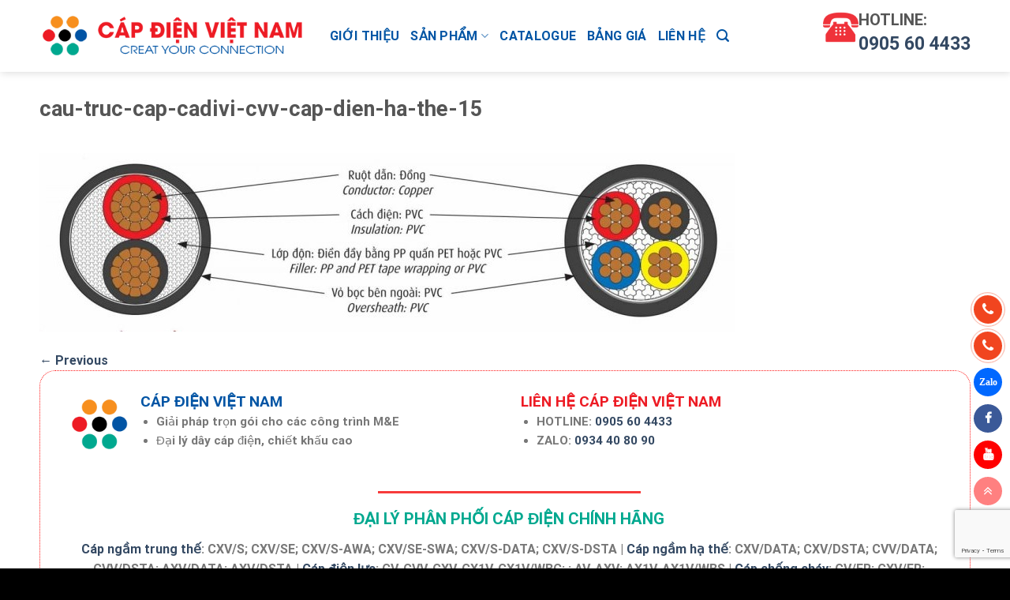

--- FILE ---
content_type: text/html; charset=utf-8
request_url: https://www.google.com/recaptcha/api2/anchor?ar=1&k=6LfIumghAAAAADMS80w9HkLoA3rgTZ1KT-U1Q7rk&co=aHR0cHM6Ly9jYXBkaWVudmlldG5hbS5jb206NDQz&hl=en&v=N67nZn4AqZkNcbeMu4prBgzg&size=invisible&anchor-ms=20000&execute-ms=30000&cb=5bdcb9w1o736
body_size: 48408
content:
<!DOCTYPE HTML><html dir="ltr" lang="en"><head><meta http-equiv="Content-Type" content="text/html; charset=UTF-8">
<meta http-equiv="X-UA-Compatible" content="IE=edge">
<title>reCAPTCHA</title>
<style type="text/css">
/* cyrillic-ext */
@font-face {
  font-family: 'Roboto';
  font-style: normal;
  font-weight: 400;
  font-stretch: 100%;
  src: url(//fonts.gstatic.com/s/roboto/v48/KFO7CnqEu92Fr1ME7kSn66aGLdTylUAMa3GUBHMdazTgWw.woff2) format('woff2');
  unicode-range: U+0460-052F, U+1C80-1C8A, U+20B4, U+2DE0-2DFF, U+A640-A69F, U+FE2E-FE2F;
}
/* cyrillic */
@font-face {
  font-family: 'Roboto';
  font-style: normal;
  font-weight: 400;
  font-stretch: 100%;
  src: url(//fonts.gstatic.com/s/roboto/v48/KFO7CnqEu92Fr1ME7kSn66aGLdTylUAMa3iUBHMdazTgWw.woff2) format('woff2');
  unicode-range: U+0301, U+0400-045F, U+0490-0491, U+04B0-04B1, U+2116;
}
/* greek-ext */
@font-face {
  font-family: 'Roboto';
  font-style: normal;
  font-weight: 400;
  font-stretch: 100%;
  src: url(//fonts.gstatic.com/s/roboto/v48/KFO7CnqEu92Fr1ME7kSn66aGLdTylUAMa3CUBHMdazTgWw.woff2) format('woff2');
  unicode-range: U+1F00-1FFF;
}
/* greek */
@font-face {
  font-family: 'Roboto';
  font-style: normal;
  font-weight: 400;
  font-stretch: 100%;
  src: url(//fonts.gstatic.com/s/roboto/v48/KFO7CnqEu92Fr1ME7kSn66aGLdTylUAMa3-UBHMdazTgWw.woff2) format('woff2');
  unicode-range: U+0370-0377, U+037A-037F, U+0384-038A, U+038C, U+038E-03A1, U+03A3-03FF;
}
/* math */
@font-face {
  font-family: 'Roboto';
  font-style: normal;
  font-weight: 400;
  font-stretch: 100%;
  src: url(//fonts.gstatic.com/s/roboto/v48/KFO7CnqEu92Fr1ME7kSn66aGLdTylUAMawCUBHMdazTgWw.woff2) format('woff2');
  unicode-range: U+0302-0303, U+0305, U+0307-0308, U+0310, U+0312, U+0315, U+031A, U+0326-0327, U+032C, U+032F-0330, U+0332-0333, U+0338, U+033A, U+0346, U+034D, U+0391-03A1, U+03A3-03A9, U+03B1-03C9, U+03D1, U+03D5-03D6, U+03F0-03F1, U+03F4-03F5, U+2016-2017, U+2034-2038, U+203C, U+2040, U+2043, U+2047, U+2050, U+2057, U+205F, U+2070-2071, U+2074-208E, U+2090-209C, U+20D0-20DC, U+20E1, U+20E5-20EF, U+2100-2112, U+2114-2115, U+2117-2121, U+2123-214F, U+2190, U+2192, U+2194-21AE, U+21B0-21E5, U+21F1-21F2, U+21F4-2211, U+2213-2214, U+2216-22FF, U+2308-230B, U+2310, U+2319, U+231C-2321, U+2336-237A, U+237C, U+2395, U+239B-23B7, U+23D0, U+23DC-23E1, U+2474-2475, U+25AF, U+25B3, U+25B7, U+25BD, U+25C1, U+25CA, U+25CC, U+25FB, U+266D-266F, U+27C0-27FF, U+2900-2AFF, U+2B0E-2B11, U+2B30-2B4C, U+2BFE, U+3030, U+FF5B, U+FF5D, U+1D400-1D7FF, U+1EE00-1EEFF;
}
/* symbols */
@font-face {
  font-family: 'Roboto';
  font-style: normal;
  font-weight: 400;
  font-stretch: 100%;
  src: url(//fonts.gstatic.com/s/roboto/v48/KFO7CnqEu92Fr1ME7kSn66aGLdTylUAMaxKUBHMdazTgWw.woff2) format('woff2');
  unicode-range: U+0001-000C, U+000E-001F, U+007F-009F, U+20DD-20E0, U+20E2-20E4, U+2150-218F, U+2190, U+2192, U+2194-2199, U+21AF, U+21E6-21F0, U+21F3, U+2218-2219, U+2299, U+22C4-22C6, U+2300-243F, U+2440-244A, U+2460-24FF, U+25A0-27BF, U+2800-28FF, U+2921-2922, U+2981, U+29BF, U+29EB, U+2B00-2BFF, U+4DC0-4DFF, U+FFF9-FFFB, U+10140-1018E, U+10190-1019C, U+101A0, U+101D0-101FD, U+102E0-102FB, U+10E60-10E7E, U+1D2C0-1D2D3, U+1D2E0-1D37F, U+1F000-1F0FF, U+1F100-1F1AD, U+1F1E6-1F1FF, U+1F30D-1F30F, U+1F315, U+1F31C, U+1F31E, U+1F320-1F32C, U+1F336, U+1F378, U+1F37D, U+1F382, U+1F393-1F39F, U+1F3A7-1F3A8, U+1F3AC-1F3AF, U+1F3C2, U+1F3C4-1F3C6, U+1F3CA-1F3CE, U+1F3D4-1F3E0, U+1F3ED, U+1F3F1-1F3F3, U+1F3F5-1F3F7, U+1F408, U+1F415, U+1F41F, U+1F426, U+1F43F, U+1F441-1F442, U+1F444, U+1F446-1F449, U+1F44C-1F44E, U+1F453, U+1F46A, U+1F47D, U+1F4A3, U+1F4B0, U+1F4B3, U+1F4B9, U+1F4BB, U+1F4BF, U+1F4C8-1F4CB, U+1F4D6, U+1F4DA, U+1F4DF, U+1F4E3-1F4E6, U+1F4EA-1F4ED, U+1F4F7, U+1F4F9-1F4FB, U+1F4FD-1F4FE, U+1F503, U+1F507-1F50B, U+1F50D, U+1F512-1F513, U+1F53E-1F54A, U+1F54F-1F5FA, U+1F610, U+1F650-1F67F, U+1F687, U+1F68D, U+1F691, U+1F694, U+1F698, U+1F6AD, U+1F6B2, U+1F6B9-1F6BA, U+1F6BC, U+1F6C6-1F6CF, U+1F6D3-1F6D7, U+1F6E0-1F6EA, U+1F6F0-1F6F3, U+1F6F7-1F6FC, U+1F700-1F7FF, U+1F800-1F80B, U+1F810-1F847, U+1F850-1F859, U+1F860-1F887, U+1F890-1F8AD, U+1F8B0-1F8BB, U+1F8C0-1F8C1, U+1F900-1F90B, U+1F93B, U+1F946, U+1F984, U+1F996, U+1F9E9, U+1FA00-1FA6F, U+1FA70-1FA7C, U+1FA80-1FA89, U+1FA8F-1FAC6, U+1FACE-1FADC, U+1FADF-1FAE9, U+1FAF0-1FAF8, U+1FB00-1FBFF;
}
/* vietnamese */
@font-face {
  font-family: 'Roboto';
  font-style: normal;
  font-weight: 400;
  font-stretch: 100%;
  src: url(//fonts.gstatic.com/s/roboto/v48/KFO7CnqEu92Fr1ME7kSn66aGLdTylUAMa3OUBHMdazTgWw.woff2) format('woff2');
  unicode-range: U+0102-0103, U+0110-0111, U+0128-0129, U+0168-0169, U+01A0-01A1, U+01AF-01B0, U+0300-0301, U+0303-0304, U+0308-0309, U+0323, U+0329, U+1EA0-1EF9, U+20AB;
}
/* latin-ext */
@font-face {
  font-family: 'Roboto';
  font-style: normal;
  font-weight: 400;
  font-stretch: 100%;
  src: url(//fonts.gstatic.com/s/roboto/v48/KFO7CnqEu92Fr1ME7kSn66aGLdTylUAMa3KUBHMdazTgWw.woff2) format('woff2');
  unicode-range: U+0100-02BA, U+02BD-02C5, U+02C7-02CC, U+02CE-02D7, U+02DD-02FF, U+0304, U+0308, U+0329, U+1D00-1DBF, U+1E00-1E9F, U+1EF2-1EFF, U+2020, U+20A0-20AB, U+20AD-20C0, U+2113, U+2C60-2C7F, U+A720-A7FF;
}
/* latin */
@font-face {
  font-family: 'Roboto';
  font-style: normal;
  font-weight: 400;
  font-stretch: 100%;
  src: url(//fonts.gstatic.com/s/roboto/v48/KFO7CnqEu92Fr1ME7kSn66aGLdTylUAMa3yUBHMdazQ.woff2) format('woff2');
  unicode-range: U+0000-00FF, U+0131, U+0152-0153, U+02BB-02BC, U+02C6, U+02DA, U+02DC, U+0304, U+0308, U+0329, U+2000-206F, U+20AC, U+2122, U+2191, U+2193, U+2212, U+2215, U+FEFF, U+FFFD;
}
/* cyrillic-ext */
@font-face {
  font-family: 'Roboto';
  font-style: normal;
  font-weight: 500;
  font-stretch: 100%;
  src: url(//fonts.gstatic.com/s/roboto/v48/KFO7CnqEu92Fr1ME7kSn66aGLdTylUAMa3GUBHMdazTgWw.woff2) format('woff2');
  unicode-range: U+0460-052F, U+1C80-1C8A, U+20B4, U+2DE0-2DFF, U+A640-A69F, U+FE2E-FE2F;
}
/* cyrillic */
@font-face {
  font-family: 'Roboto';
  font-style: normal;
  font-weight: 500;
  font-stretch: 100%;
  src: url(//fonts.gstatic.com/s/roboto/v48/KFO7CnqEu92Fr1ME7kSn66aGLdTylUAMa3iUBHMdazTgWw.woff2) format('woff2');
  unicode-range: U+0301, U+0400-045F, U+0490-0491, U+04B0-04B1, U+2116;
}
/* greek-ext */
@font-face {
  font-family: 'Roboto';
  font-style: normal;
  font-weight: 500;
  font-stretch: 100%;
  src: url(//fonts.gstatic.com/s/roboto/v48/KFO7CnqEu92Fr1ME7kSn66aGLdTylUAMa3CUBHMdazTgWw.woff2) format('woff2');
  unicode-range: U+1F00-1FFF;
}
/* greek */
@font-face {
  font-family: 'Roboto';
  font-style: normal;
  font-weight: 500;
  font-stretch: 100%;
  src: url(//fonts.gstatic.com/s/roboto/v48/KFO7CnqEu92Fr1ME7kSn66aGLdTylUAMa3-UBHMdazTgWw.woff2) format('woff2');
  unicode-range: U+0370-0377, U+037A-037F, U+0384-038A, U+038C, U+038E-03A1, U+03A3-03FF;
}
/* math */
@font-face {
  font-family: 'Roboto';
  font-style: normal;
  font-weight: 500;
  font-stretch: 100%;
  src: url(//fonts.gstatic.com/s/roboto/v48/KFO7CnqEu92Fr1ME7kSn66aGLdTylUAMawCUBHMdazTgWw.woff2) format('woff2');
  unicode-range: U+0302-0303, U+0305, U+0307-0308, U+0310, U+0312, U+0315, U+031A, U+0326-0327, U+032C, U+032F-0330, U+0332-0333, U+0338, U+033A, U+0346, U+034D, U+0391-03A1, U+03A3-03A9, U+03B1-03C9, U+03D1, U+03D5-03D6, U+03F0-03F1, U+03F4-03F5, U+2016-2017, U+2034-2038, U+203C, U+2040, U+2043, U+2047, U+2050, U+2057, U+205F, U+2070-2071, U+2074-208E, U+2090-209C, U+20D0-20DC, U+20E1, U+20E5-20EF, U+2100-2112, U+2114-2115, U+2117-2121, U+2123-214F, U+2190, U+2192, U+2194-21AE, U+21B0-21E5, U+21F1-21F2, U+21F4-2211, U+2213-2214, U+2216-22FF, U+2308-230B, U+2310, U+2319, U+231C-2321, U+2336-237A, U+237C, U+2395, U+239B-23B7, U+23D0, U+23DC-23E1, U+2474-2475, U+25AF, U+25B3, U+25B7, U+25BD, U+25C1, U+25CA, U+25CC, U+25FB, U+266D-266F, U+27C0-27FF, U+2900-2AFF, U+2B0E-2B11, U+2B30-2B4C, U+2BFE, U+3030, U+FF5B, U+FF5D, U+1D400-1D7FF, U+1EE00-1EEFF;
}
/* symbols */
@font-face {
  font-family: 'Roboto';
  font-style: normal;
  font-weight: 500;
  font-stretch: 100%;
  src: url(//fonts.gstatic.com/s/roboto/v48/KFO7CnqEu92Fr1ME7kSn66aGLdTylUAMaxKUBHMdazTgWw.woff2) format('woff2');
  unicode-range: U+0001-000C, U+000E-001F, U+007F-009F, U+20DD-20E0, U+20E2-20E4, U+2150-218F, U+2190, U+2192, U+2194-2199, U+21AF, U+21E6-21F0, U+21F3, U+2218-2219, U+2299, U+22C4-22C6, U+2300-243F, U+2440-244A, U+2460-24FF, U+25A0-27BF, U+2800-28FF, U+2921-2922, U+2981, U+29BF, U+29EB, U+2B00-2BFF, U+4DC0-4DFF, U+FFF9-FFFB, U+10140-1018E, U+10190-1019C, U+101A0, U+101D0-101FD, U+102E0-102FB, U+10E60-10E7E, U+1D2C0-1D2D3, U+1D2E0-1D37F, U+1F000-1F0FF, U+1F100-1F1AD, U+1F1E6-1F1FF, U+1F30D-1F30F, U+1F315, U+1F31C, U+1F31E, U+1F320-1F32C, U+1F336, U+1F378, U+1F37D, U+1F382, U+1F393-1F39F, U+1F3A7-1F3A8, U+1F3AC-1F3AF, U+1F3C2, U+1F3C4-1F3C6, U+1F3CA-1F3CE, U+1F3D4-1F3E0, U+1F3ED, U+1F3F1-1F3F3, U+1F3F5-1F3F7, U+1F408, U+1F415, U+1F41F, U+1F426, U+1F43F, U+1F441-1F442, U+1F444, U+1F446-1F449, U+1F44C-1F44E, U+1F453, U+1F46A, U+1F47D, U+1F4A3, U+1F4B0, U+1F4B3, U+1F4B9, U+1F4BB, U+1F4BF, U+1F4C8-1F4CB, U+1F4D6, U+1F4DA, U+1F4DF, U+1F4E3-1F4E6, U+1F4EA-1F4ED, U+1F4F7, U+1F4F9-1F4FB, U+1F4FD-1F4FE, U+1F503, U+1F507-1F50B, U+1F50D, U+1F512-1F513, U+1F53E-1F54A, U+1F54F-1F5FA, U+1F610, U+1F650-1F67F, U+1F687, U+1F68D, U+1F691, U+1F694, U+1F698, U+1F6AD, U+1F6B2, U+1F6B9-1F6BA, U+1F6BC, U+1F6C6-1F6CF, U+1F6D3-1F6D7, U+1F6E0-1F6EA, U+1F6F0-1F6F3, U+1F6F7-1F6FC, U+1F700-1F7FF, U+1F800-1F80B, U+1F810-1F847, U+1F850-1F859, U+1F860-1F887, U+1F890-1F8AD, U+1F8B0-1F8BB, U+1F8C0-1F8C1, U+1F900-1F90B, U+1F93B, U+1F946, U+1F984, U+1F996, U+1F9E9, U+1FA00-1FA6F, U+1FA70-1FA7C, U+1FA80-1FA89, U+1FA8F-1FAC6, U+1FACE-1FADC, U+1FADF-1FAE9, U+1FAF0-1FAF8, U+1FB00-1FBFF;
}
/* vietnamese */
@font-face {
  font-family: 'Roboto';
  font-style: normal;
  font-weight: 500;
  font-stretch: 100%;
  src: url(//fonts.gstatic.com/s/roboto/v48/KFO7CnqEu92Fr1ME7kSn66aGLdTylUAMa3OUBHMdazTgWw.woff2) format('woff2');
  unicode-range: U+0102-0103, U+0110-0111, U+0128-0129, U+0168-0169, U+01A0-01A1, U+01AF-01B0, U+0300-0301, U+0303-0304, U+0308-0309, U+0323, U+0329, U+1EA0-1EF9, U+20AB;
}
/* latin-ext */
@font-face {
  font-family: 'Roboto';
  font-style: normal;
  font-weight: 500;
  font-stretch: 100%;
  src: url(//fonts.gstatic.com/s/roboto/v48/KFO7CnqEu92Fr1ME7kSn66aGLdTylUAMa3KUBHMdazTgWw.woff2) format('woff2');
  unicode-range: U+0100-02BA, U+02BD-02C5, U+02C7-02CC, U+02CE-02D7, U+02DD-02FF, U+0304, U+0308, U+0329, U+1D00-1DBF, U+1E00-1E9F, U+1EF2-1EFF, U+2020, U+20A0-20AB, U+20AD-20C0, U+2113, U+2C60-2C7F, U+A720-A7FF;
}
/* latin */
@font-face {
  font-family: 'Roboto';
  font-style: normal;
  font-weight: 500;
  font-stretch: 100%;
  src: url(//fonts.gstatic.com/s/roboto/v48/KFO7CnqEu92Fr1ME7kSn66aGLdTylUAMa3yUBHMdazQ.woff2) format('woff2');
  unicode-range: U+0000-00FF, U+0131, U+0152-0153, U+02BB-02BC, U+02C6, U+02DA, U+02DC, U+0304, U+0308, U+0329, U+2000-206F, U+20AC, U+2122, U+2191, U+2193, U+2212, U+2215, U+FEFF, U+FFFD;
}
/* cyrillic-ext */
@font-face {
  font-family: 'Roboto';
  font-style: normal;
  font-weight: 900;
  font-stretch: 100%;
  src: url(//fonts.gstatic.com/s/roboto/v48/KFO7CnqEu92Fr1ME7kSn66aGLdTylUAMa3GUBHMdazTgWw.woff2) format('woff2');
  unicode-range: U+0460-052F, U+1C80-1C8A, U+20B4, U+2DE0-2DFF, U+A640-A69F, U+FE2E-FE2F;
}
/* cyrillic */
@font-face {
  font-family: 'Roboto';
  font-style: normal;
  font-weight: 900;
  font-stretch: 100%;
  src: url(//fonts.gstatic.com/s/roboto/v48/KFO7CnqEu92Fr1ME7kSn66aGLdTylUAMa3iUBHMdazTgWw.woff2) format('woff2');
  unicode-range: U+0301, U+0400-045F, U+0490-0491, U+04B0-04B1, U+2116;
}
/* greek-ext */
@font-face {
  font-family: 'Roboto';
  font-style: normal;
  font-weight: 900;
  font-stretch: 100%;
  src: url(//fonts.gstatic.com/s/roboto/v48/KFO7CnqEu92Fr1ME7kSn66aGLdTylUAMa3CUBHMdazTgWw.woff2) format('woff2');
  unicode-range: U+1F00-1FFF;
}
/* greek */
@font-face {
  font-family: 'Roboto';
  font-style: normal;
  font-weight: 900;
  font-stretch: 100%;
  src: url(//fonts.gstatic.com/s/roboto/v48/KFO7CnqEu92Fr1ME7kSn66aGLdTylUAMa3-UBHMdazTgWw.woff2) format('woff2');
  unicode-range: U+0370-0377, U+037A-037F, U+0384-038A, U+038C, U+038E-03A1, U+03A3-03FF;
}
/* math */
@font-face {
  font-family: 'Roboto';
  font-style: normal;
  font-weight: 900;
  font-stretch: 100%;
  src: url(//fonts.gstatic.com/s/roboto/v48/KFO7CnqEu92Fr1ME7kSn66aGLdTylUAMawCUBHMdazTgWw.woff2) format('woff2');
  unicode-range: U+0302-0303, U+0305, U+0307-0308, U+0310, U+0312, U+0315, U+031A, U+0326-0327, U+032C, U+032F-0330, U+0332-0333, U+0338, U+033A, U+0346, U+034D, U+0391-03A1, U+03A3-03A9, U+03B1-03C9, U+03D1, U+03D5-03D6, U+03F0-03F1, U+03F4-03F5, U+2016-2017, U+2034-2038, U+203C, U+2040, U+2043, U+2047, U+2050, U+2057, U+205F, U+2070-2071, U+2074-208E, U+2090-209C, U+20D0-20DC, U+20E1, U+20E5-20EF, U+2100-2112, U+2114-2115, U+2117-2121, U+2123-214F, U+2190, U+2192, U+2194-21AE, U+21B0-21E5, U+21F1-21F2, U+21F4-2211, U+2213-2214, U+2216-22FF, U+2308-230B, U+2310, U+2319, U+231C-2321, U+2336-237A, U+237C, U+2395, U+239B-23B7, U+23D0, U+23DC-23E1, U+2474-2475, U+25AF, U+25B3, U+25B7, U+25BD, U+25C1, U+25CA, U+25CC, U+25FB, U+266D-266F, U+27C0-27FF, U+2900-2AFF, U+2B0E-2B11, U+2B30-2B4C, U+2BFE, U+3030, U+FF5B, U+FF5D, U+1D400-1D7FF, U+1EE00-1EEFF;
}
/* symbols */
@font-face {
  font-family: 'Roboto';
  font-style: normal;
  font-weight: 900;
  font-stretch: 100%;
  src: url(//fonts.gstatic.com/s/roboto/v48/KFO7CnqEu92Fr1ME7kSn66aGLdTylUAMaxKUBHMdazTgWw.woff2) format('woff2');
  unicode-range: U+0001-000C, U+000E-001F, U+007F-009F, U+20DD-20E0, U+20E2-20E4, U+2150-218F, U+2190, U+2192, U+2194-2199, U+21AF, U+21E6-21F0, U+21F3, U+2218-2219, U+2299, U+22C4-22C6, U+2300-243F, U+2440-244A, U+2460-24FF, U+25A0-27BF, U+2800-28FF, U+2921-2922, U+2981, U+29BF, U+29EB, U+2B00-2BFF, U+4DC0-4DFF, U+FFF9-FFFB, U+10140-1018E, U+10190-1019C, U+101A0, U+101D0-101FD, U+102E0-102FB, U+10E60-10E7E, U+1D2C0-1D2D3, U+1D2E0-1D37F, U+1F000-1F0FF, U+1F100-1F1AD, U+1F1E6-1F1FF, U+1F30D-1F30F, U+1F315, U+1F31C, U+1F31E, U+1F320-1F32C, U+1F336, U+1F378, U+1F37D, U+1F382, U+1F393-1F39F, U+1F3A7-1F3A8, U+1F3AC-1F3AF, U+1F3C2, U+1F3C4-1F3C6, U+1F3CA-1F3CE, U+1F3D4-1F3E0, U+1F3ED, U+1F3F1-1F3F3, U+1F3F5-1F3F7, U+1F408, U+1F415, U+1F41F, U+1F426, U+1F43F, U+1F441-1F442, U+1F444, U+1F446-1F449, U+1F44C-1F44E, U+1F453, U+1F46A, U+1F47D, U+1F4A3, U+1F4B0, U+1F4B3, U+1F4B9, U+1F4BB, U+1F4BF, U+1F4C8-1F4CB, U+1F4D6, U+1F4DA, U+1F4DF, U+1F4E3-1F4E6, U+1F4EA-1F4ED, U+1F4F7, U+1F4F9-1F4FB, U+1F4FD-1F4FE, U+1F503, U+1F507-1F50B, U+1F50D, U+1F512-1F513, U+1F53E-1F54A, U+1F54F-1F5FA, U+1F610, U+1F650-1F67F, U+1F687, U+1F68D, U+1F691, U+1F694, U+1F698, U+1F6AD, U+1F6B2, U+1F6B9-1F6BA, U+1F6BC, U+1F6C6-1F6CF, U+1F6D3-1F6D7, U+1F6E0-1F6EA, U+1F6F0-1F6F3, U+1F6F7-1F6FC, U+1F700-1F7FF, U+1F800-1F80B, U+1F810-1F847, U+1F850-1F859, U+1F860-1F887, U+1F890-1F8AD, U+1F8B0-1F8BB, U+1F8C0-1F8C1, U+1F900-1F90B, U+1F93B, U+1F946, U+1F984, U+1F996, U+1F9E9, U+1FA00-1FA6F, U+1FA70-1FA7C, U+1FA80-1FA89, U+1FA8F-1FAC6, U+1FACE-1FADC, U+1FADF-1FAE9, U+1FAF0-1FAF8, U+1FB00-1FBFF;
}
/* vietnamese */
@font-face {
  font-family: 'Roboto';
  font-style: normal;
  font-weight: 900;
  font-stretch: 100%;
  src: url(//fonts.gstatic.com/s/roboto/v48/KFO7CnqEu92Fr1ME7kSn66aGLdTylUAMa3OUBHMdazTgWw.woff2) format('woff2');
  unicode-range: U+0102-0103, U+0110-0111, U+0128-0129, U+0168-0169, U+01A0-01A1, U+01AF-01B0, U+0300-0301, U+0303-0304, U+0308-0309, U+0323, U+0329, U+1EA0-1EF9, U+20AB;
}
/* latin-ext */
@font-face {
  font-family: 'Roboto';
  font-style: normal;
  font-weight: 900;
  font-stretch: 100%;
  src: url(//fonts.gstatic.com/s/roboto/v48/KFO7CnqEu92Fr1ME7kSn66aGLdTylUAMa3KUBHMdazTgWw.woff2) format('woff2');
  unicode-range: U+0100-02BA, U+02BD-02C5, U+02C7-02CC, U+02CE-02D7, U+02DD-02FF, U+0304, U+0308, U+0329, U+1D00-1DBF, U+1E00-1E9F, U+1EF2-1EFF, U+2020, U+20A0-20AB, U+20AD-20C0, U+2113, U+2C60-2C7F, U+A720-A7FF;
}
/* latin */
@font-face {
  font-family: 'Roboto';
  font-style: normal;
  font-weight: 900;
  font-stretch: 100%;
  src: url(//fonts.gstatic.com/s/roboto/v48/KFO7CnqEu92Fr1ME7kSn66aGLdTylUAMa3yUBHMdazQ.woff2) format('woff2');
  unicode-range: U+0000-00FF, U+0131, U+0152-0153, U+02BB-02BC, U+02C6, U+02DA, U+02DC, U+0304, U+0308, U+0329, U+2000-206F, U+20AC, U+2122, U+2191, U+2193, U+2212, U+2215, U+FEFF, U+FFFD;
}

</style>
<link rel="stylesheet" type="text/css" href="https://www.gstatic.com/recaptcha/releases/N67nZn4AqZkNcbeMu4prBgzg/styles__ltr.css">
<script nonce="TEX5pkqKfP9BvObJE8qCfw" type="text/javascript">window['__recaptcha_api'] = 'https://www.google.com/recaptcha/api2/';</script>
<script type="text/javascript" src="https://www.gstatic.com/recaptcha/releases/N67nZn4AqZkNcbeMu4prBgzg/recaptcha__en.js" nonce="TEX5pkqKfP9BvObJE8qCfw">
      
    </script></head>
<body><div id="rc-anchor-alert" class="rc-anchor-alert"></div>
<input type="hidden" id="recaptcha-token" value="[base64]">
<script type="text/javascript" nonce="TEX5pkqKfP9BvObJE8qCfw">
      recaptcha.anchor.Main.init("[\x22ainput\x22,[\x22bgdata\x22,\x22\x22,\[base64]/[base64]/[base64]/[base64]/[base64]/[base64]/KGcoTywyNTMsTy5PKSxVRyhPLEMpKTpnKE8sMjUzLEMpLE8pKSxsKSksTykpfSxieT1mdW5jdGlvbihDLE8sdSxsKXtmb3IobD0odT1SKEMpLDApO08+MDtPLS0pbD1sPDw4fFooQyk7ZyhDLHUsbCl9LFVHPWZ1bmN0aW9uKEMsTyl7Qy5pLmxlbmd0aD4xMDQ/[base64]/[base64]/[base64]/[base64]/[base64]/[base64]/[base64]\\u003d\x22,\[base64]\x22,\[base64]/Dpn0awqjCnQTDisK/wqJYw77ClsOSXXzCosOxGTTDh2vCq8K5LDPCgMOKw6/DrlQVwqZvw7FSMsK1AGZ/fiUgw7djwrPDlC8/[base64]/w7tAw6BKOBUTw4zDiMKvYcOAXMKAwoJpwrnDrXHDksKuBBzDpwzCpcO+w6VhGzrDg0NxwrQRw6UXJFzDosOXw4h/IlHCpMK/QCDDplwYwoPCkCLCp2jDjgsowpnDgwvDrBRXEGhUw4zCjC/CusKDaQNZUsOVDVTCncO/w6XDmzbCncKmYWlPw6J2wplLXRDCpDHDncOvw647w6bCsQHDgAh1wr3DgwlgFHgwwr4/worDoMOUw5M2w5dNS8OMekwiPQJlUmnCu8Kcw6oPwoICw7TDhsOnD8Kqb8KeDWXCu2HDo8O1fw0FKXxew59uBW7Dm8K2Q8K/[base64]/CvWDDhMOXwrxgBcKvA2bCtCfDjMORw5jDmsKOXSfCh8KFPz3CrkEZRMOAwqbDicKRw5o2OVdbWkjDscKpw44DccOCMVLDrsKIQGbCqcOcw5deZMK/AMKiWcKICMKAwqpmwqXCkiwDwollw7PDszhKwpLCgFJZwqTCtWVeKMO6wp5Bw5XDjHzCjUc+wpTCsMK/[base64]/PQLCrQfDicKJw5/DnMO6w6fCssOySMKmwqjDuSrDnA/DgU4TwqrDs8KTHMKwFsK2M00Yw7kZw7YhMh3DpxFQw6TCiSjClWJRwp/ChzbDvEVWw47DlGNEw5gVw7PDhDLCtCF1w7jCpmIpPihvZRjDr2IVHMO7D13DuMOeGMOZwowmTsKow5XDisKHw4rCoxvCmkV+MiUSIHk+w7/DgDtYXTHCu29/wpPCksO7w6BbE8Olwo/CpW0HO8KfEBvCk33CtmA9wrXCi8KICzh/[base64]/[base64]/[base64]/ClcOTGg86XMKiHQhAw5JvfsK8VyzDiMOWw7fCgVlNeMKUGTcHwrsZw5PCksOFBsKIAcOUw6tGwpjCk8KCw4/DuSITWsOHw7lhwrvCsgIaw63DnWHCrMKrwoBnwprDoTjCrBlPw6IpV8Ktw6HDklXDqMK0w6nDh8Ojw6xOOMOmwowXLcKXaMKIc8KMwqDDlSxFw65VO3ArCEQETjLDhMK4Lx/Cs8O/ZcOtwqHCmh3DiMKGbxAhWsOLQTkfRsOGK2jDsQAAA8K8w5PCssKsHn3Dgl7DlMOVwqrCqMKwUMKMw4rCnQDCo8K+w4JnwoV0AA/DnAFKwpwmwqZcPRoswpvCkcK2J8OHVVLDklQUwoXCqcOrw4XDuQdow6/Dk8OHcsKAczJ/YRnDh1c9ecKIwonDulc+FHlmf1jCjxfCqx4vw7cUNVzDoRrCoVoGMcKmw6LDgk3CgcKYHG9mw5w6dmlGw47DrcOMw5gkwoM/w7V4wrDDk0VOfn7CnBY6QcK9RMKYwpHCvWDCljDCqXkqSMKTw75HCDvDicO4wpDCh3XCj8OuwpLCik9JO3vDqBTDosO0wphswp/Dsmp/[base64]/DiMOAZcKfw5vDpcOTw5p/[base64]/Dhk4RFlHDlCnCsMKfwr/CgcKLw7oRSMO+UsOAw4zDlD/CsHLChjXDrhLDvT3Cm8OOw79Fwq5rw658QhfCisKGwrfDo8Klw6nCnF7DjcKRw5sVOw4aw4Ukw70xYi/[base64]/[base64]/wrxBwq9yw7dUw5YxwrPDoMKrRSjDnnlwDwPCrFTCpDAfdwhZwoUBw5LDssOjw68kXMOva3pYO8KVD8KOa8O9wrc5wooKGsOzIGtXwrfCr8OUwpHDhD4JVU/ClUZnBcKJdDbCmmnDqljChMKTeMOKw7PCkMOSQcODMUrClcKMwr1qw44RaMO9wqDDmzrCq8O4Tw5Twq5FwpbCjjrDmiXCoD0vwpFPfTPCv8O7wrDDpsKsFsOQwqfCuDjDtCNzYTTCuxQwWENwwoDCusKEK8K8w5Zcw5jCgD3CgMOcAWLCn8KTwpfCgGQMw5NPwo/[base64]/CmsOGw6tcw5zDvMOaw4nDi8OUV2TDu8OmNcOYDMKOBWHDsDzDtcOuw7/[base64]/ClcOab3fCgm/Cq8KtIMKbZwpbF1jDqVwcwqzCtMKaw4rCkcOcwrrDh33CrHbDiGzDpWDDlsOeWsKiwocjwrNncUFMwqDClD5aw6czJEZJw6RULsKDPBbCv3tuwr8oT8OiL8KgwolCw5LDpcOXI8OXJMO5DWQkwqDClcOebVMbW8KWw74mw7nDvi/DsiLDrMKSwpQWcRkPfkI2wpVrw70mw6sWw69TNTwhP3HCpzw8wpt6w5dtw7vCk8Okw6vDoHfCtsK+Fh/[base64]/DkRdjdsOxagbDk8Oaw6AOw6PDisOJP8KbVDrDpxfClEgyw6XDmcKFw7AWBkEGYcOwbQPDqsOZwoTCpydhPcOCFH/Dl3JFw7rCmMKxRyXDiHh2w6fClD/Cuit6IE/CqDYtBCQSPcKRw5jDoznDiMOPB2VbwoZZw4fCkXMsJsKyAwTDhQsaw5DCvkwCZMO1w4fDjwpiLSzCn8KeCxU3eVrCm2xww7pew6wnVGNqw5gXI8OEKsKBOg8dCnhww7LDvsOva3fDqGIuFyzDp1t/WcKEKcKbw5R2fVluw6ghw4nCmxrCisOjwq4+TDnDncKkeHbCgR8Ew4p4VhxxEShxwoPDgsKfw5PCmcKJw6PDrGXCmBhkLcOhwqVHYMK9FnnCn0tyw5rCtsK/w5XDusOgwq/DvhLCt1zDlcOswpg6w7zDhsO7VDpvb8Kbw5vDgXzDj2XCpR/CsMKTCRxfAUQ6X2Vow5cjw6BtwoPCq8Kwwpdpw7LDimzCj2XDlRgLHMK4MB9NQcKsKcKzwqvDlsK/cw1+w77DvcKZwrBcw6/Cu8KoVTvDnMKJbi/DuksHw7szfMKlV3Jiw4F9wo5fwrTCrmzChTItw7vCvsKuwo0VRMOCw47Dq8KUwqbDkWHCgR9kQhPCiMOGaCsQwpNjwr1kwq/DuRdVFMKtaENCV0HCm8OWwoPCqUgTwogsFRsRKj88w4NaCBoAw5puw74vfzlhwrvDm8Kiw6vCgMODwop3NsK0wqTCnsK8MjbDnGLCq8OTMMOhfMOXw4jDi8K1WRp9c1DCik8BHMOmVcKXTnsBfE8NwrhcwpbCjcKBPTk1NMKcwqTDgMOdI8O0wp/DosK7Gl7ClmJ7w5NXDl5ww59Bw7/DocO8BMK5SCwEV8Kewp42TnVxQULDocOIwpYQw6TCiizCng8UXVVmwosdwovCscOmwo8zwqPCiTjClsOzA8Ojw7/[base64]/DjMKCw70cA8KpexV0RsKcwpBiw7nCvHbDlMOgw58KKWAjw6AebUZNw4R7b8OnPk/Dv8KsT07DgcKMCMO1YkbCslrCmsKmw53Cr8KvAmRbw41awolJCEdRJ8OBTcKCwqXCkMKnEW/DjcKQwroPw51qw619wrvDqsKjaMO4wp7DpHzDgXXCpMKJJMKnNig+w4bDgsKUw5fCpRR+w6fCiMK7w4QJCsOLF8OPf8OGcxIrecKBw6HDlUwPYMOAd1A1R3nClmnDrcKvCXR1w7rDvFFSwodLDgbDljtiwrfDpgPCv0xhRU5Vw5DCnEFiRsOzwrITw4rCuQkew7/[base64]/[base64]/DlXHDs8Oyw6Aywo/[base64]/DlcOpS8KSwpPCj3fDucOkw4UZwojDow/DisO0w4pnwr4BwofCm8KSE8KXw6hYwqTDinbDgC9hw6zDtwPCvQ/[base64]/CjFTDgsOdZAHCn8O5OC9LwrBUwqY3SMK6R8KiwrwDwonDqsOlw6Y4w7tBwqEORjrDvV/Do8KCAWh1w5jCjA3CnsK7wrgQLMOTw6jCr2InWMK8JnHCisObVcOMw5Qhw6Zrw6Ndw4BUGcOjUn4hwqdxw4XCgsONVW4Tw4LCpTY1AsK9w5DCrcOdw69Jfm3CgMO3QsOSBiHDoi/DjEvCmcKNChLDqhnCqAnDlMKdwo/DlWkMFVIULSlBWMK9Z8OgwoHCqDjDgUsxwpvCjEN/Y0DDoV/DgcKAwp7Cm3FDZ8OvwqsEw7ZRw7/CvcKGwqoFGMK1IjQYwrZgw4XCrsKZeTMcJScdwphowqMHwrXDn1HCtsOUwqVrI8KSwqfCjk/Cnj/CpcKNaDrDnjNHWB3DssKceykBfTvDmsKAZgc6FMOYw5YURcKZw6jCrkvDsBQiwqZeF0Q9w7tGRCDDtHjCvXHDu8OPw5fDgStoAAXCn1wxw5vCv8OFSEhvMF/Dgi4PRcKWwpXCtErCsxjCrsO8wqrDoG/ClV7CgsOJwoDDo8K8asO+wqtTIGsCf2zCi1/Cmlh2w6XDn8OmSikDFMOXwqvCuRnCsioxwrHDq3RfTcK6HnHCoTbClcKBEcOWeBLCnMOOKsKGL8KswoPDmnsWWgTDt2Jqw71FwqrDp8KEbMKWO8K2EcO/w5zDlsOzwpRVwqkhw6zDpmLCsRYKZGM0w4INw7PClxE9cmMsSA1PwocQS1F9AsOHwo3CqT3CjBsaJ8Otw4R/w5EJwqnDv8OYwrE5AlPDgMOvJG3ClX0twod1wp7ChMKqV8Kvw619wqjCshlVK8OgwpvDv2HDtkfDk8OHw4hewq8zAHl5wonCtMKRw4bCrh9Uw5fDhMKUwrFCBExuwrzDjyfCo2dHw4LDlUbDrSpRw4fDmxDDkFIrw5/DvALDv8OUP8OoecK5wrHCsyDCu8OVA8OfVHERw6nDmkbCuMKEw6jDs8K4ZcOwwq/[base64]/[base64]/DjUALUcOQw5vChH4Wdk8qwozDsmNfwpPDqnc5aFgPDsOoXm51w7PCtG3CrsKmd8K6w7/ClGdqwow7eHoTXn/Ch8Kmw6cFwqvDscOiZHdtfsOcchDCiTPDgsKpPxoOJ2PCm8O2FTddRxYxw5Umw7/DqxvDj8O9BsO5bnrDscODLR/[base64]/[base64]/[base64]/[base64]/Cg8KpIcKSWC4oXSfCk8KCFMOebcOYaGgLBhLDisK7V8Okw7/DkTLDkidfYVfDowQXS14bw6PDqmjDpDHDr3vChMOawrPDtMOxB8OyDcOlwpEub0lbWsK6w5zCucOwbMO5MRZUOcOXw69XwqjCsWlYwrvCqMO3wr4yw6hbw53DqHXDp1rDhh/[base64]/[base64]/[base64]/EhVpwoJ2QsKLw6LCk1zDh2M6FjFMwqMDwpvDmsKnw6nDh8Kbw77CgMKVeMK2wqfDkA1DYcKOS8Oiwr9qw6PCv8O4ZHzDuMKwAArCtcOVZ8OQC2R1wrjCjibDgAbDm8Klw5vCi8KnbF56PcOvw79CXEBYwq/[base64]/WU7CnkJWND7Chl7CiEFbMsOMentnw7/CjA/CvcOLw7EZw7BJwpDDm8KQw6RsaCzDiMOKwqTCiUfDk8K2OcKnw5vDiFjCvELDlsOww7vDnDhQPcKiID/CryHCrcO8woHDuU8bRkrCi03Dl8OmDcK8w5vDvD7CgkLCmQg0w5/CtcKqCGfChCIxORPDiMOECMKlF3HDqD7DlMOaWsKvBMODw7PDvkZ1w4vDqMK1InM6w57DnhPDuWUMwrpHwqrDikpwOSfCiSbDgSAwLCHDty3ClgjCr3LDtlYqNwkYJwDDnVwjGVJlw7ZUNcKaQwwDUlrDhWFgwrF/[base64]/DhjExwonDoWMRwqIpwrLDssOYwrXCrcKiw53DsF1oworCgBIuNgLCpcKyw70iGR5HATnDlgrCnHAiwpEhwrzCjGQNwqPDsG7DoCvDlcK3XAjCpn3DoRRiRzPClMKGcmByw7nDhAnDjD/Dq3NKwoTDkMOewpDCgxcmwrdwVsOEIcOFw6fCqsOQV8K4ecOBwqfDqsKfC8K5KcOaDcKxwo3CmsKYwpg8wqHDkgkGw4piwpQbw6IlwrDDgDvDpALDr8ONwrTCglIswq7DpMO2MGB8wqjDmGXCjnfDq2XDvDBzwrATw6klw4grVgY1GnBWE8OzCMO/woIVw43CgXlBCgcLw7fCtMKnNMO7CEchw7vDlsKFw6LChcODwp0twr/DtsOXCsOnw73DrMK9NTwOw57Dl2TDnCPDvknCoyXDqUXCi0xYb0U+w5NMwr7DnhF/woHCpMKrwpLDlcOywqdBwrslGcOCwpp2AWUFw75UO8OrwqlCw5RABXtWwpIHYFfCjMOlPwNHwqPDsAzDmcKdwpTChsKuwrDDh8KFAMKGVcKPwrwlLzlKICTDjMKUQMOPHcKrBsKGworDsgLCrCTDiGh8Yg54GsKRZHPDtVHDu1jDncO9CcOeL8O/[base64]/DssOSXCXCnX7CssKZT2zDhSdIwqlZwpfCrsOrZl/DucOewph2w6jCl1vDhhTCucK5DQs1dcKDTMOqw7DDvcKlfMK3KSptXyMSwo7DsmrDnMONw6rCs8KgcsO4EijCqkJJwp3CusOAwqLDscKuFT/Cm1k1wonCjMKYw75UIBrCmTEQw4AiwrPDsSdhDcOLQAzDs8KYwoh7Kwxwd8Kzwpchw4vDjcO/[base64]/Ch8Ogw5rCjcO4wrV/[base64]/CHvCuBDCtx/CrQRpwp9ewrdEwobDhwUpwq7Cm1Fxw6nCpgzCnUfCiUXDm8Kdw4Uuw4vDrcKTNy/CoXfDhwJFEFjCvMO/wrXDusOUA8Kfw5EbwrzDmHoHw7vCpnV3PMKOwoPCqMKIAsKWwr4DwpjClMOPRcKVwpXCjDTCncONGVdFBSdYw6zCjyvCqsKewr5Ww4PCqsKHwpvCgMKww5cFPyZ6wrwxwr9VJCAOBcKGPErCuzVQWsOBwoguw6xzwqPCkRzClsKSLl7Du8KzwpY7w4cyOcOewp/Ck0BiFcKUwqRvVlnCi1Eow4rDuT/[base64]/CsOkI8KaAMKDwoXCvsKEQT5seD/DtV87KMOzDVPCvQAow6vDsMO1YMOlw7vDjTvCqcKxwqJNwqJ5UMKMw6HDs8O8w6BLw7LDgMKewqPDhjDCtCXCs2HCqsK/w63Duj3CocO2wp7DnsK8HmEVw4J0w5B8acKPcVLDm8K7ZQ/DtcKtA2rCmxTDhMKrH8KgSFkPwpjCmlouwrIuwrAZwofClHzDncO0MsKOw540ZCEOb8OtRsKrKmbChCQUw6YZbH12w5PCscKiTm3CpmTCm8OCB0LDlMOraFFSHMKGw4vCrCJCw5TDosKaw4fDsn8TTMO0SxcTNiEew6UjQ2VffcKWw4IVDkxBD0/DpcKawqzCpcKAw7UnZDgKw5PCoX/ChUbDn8O/[base64]/Dv8K3LnXCkVbDrmczLcKlw6cNwo/DrA4Adjk6E3h/wrNdGB5aLcOdEW8wKibClMK1J8KswqTDssOTw5nDtQwsKMKtwpvDox1IH8OHw54YPXXCjBpUWFhww5XDucO2w43DsXHDrzFpJ8KWUnAswofCqXRewq/DkjLChV1JwqjCiAMSKTrDlnxGwonDiEDCncKcw5sqQMKqw5NPJQLCugzDv2ZxFcKew61oU8OXDjUsEjMlFwbClXwYJcO2DsKqwqAMKWFQwrI6w5LClndDAMO/f8KwICrDozZtRcOew4jDhsONM8OJw4wlw67DtAMLO1QUTsO/FWfClMOVw78EP8O1woUzDXkmw5XDicOkwr7DqMK3EMKhw6AUUcKDwqrDgRfCocOfEMK/w50hw4nDuT4/cxPDlsKAFnJFJ8OiOmB0PhjDghfDi8OGwoDDrSQiYBg/LXnDjcO9HsO1fw01wo0GC8OHw7B2VMOkHcOdwq5DFCRKwofDn8KcRzDDsMOGwo14w5fDicK6w6LDpGPDncOuwrcfPcK/[base64]/ZsO1w6ADw6QCGcOtAMKnwrnDkMOtNTVcw7DCrC1mTUx9b8KuRRdOwpbDqHLCngNGbsKCfcK+bmTCjErDjMOSwpPCgsOjw4IjDl/CrDVTwrZDCzslBsK0ZG0qJlDCly9NV09EYFZiRGYLKQrDpTJWaMO2w4MMw6zCo8OaJsOHw5cSw419d3LCsMOewoJBGFLDpDF2wrjDjsKCDMOQwqt7DMKQwpzDvsOiw57CgT/Ch8KOw6tych3DoMKRbMKGK8KyZhVlETFrUh7CisKfw5PCpjDDtsKLwpRyRcOFwrNDD8OxT8KbNsOlOQ/DuwrDg8OvDVfDpsOwFgwRCcK7MD4YUsKyFTLDqMKsw4gQw7bDlsK0wr0Bwp4JwqfDn1bDgkvCqcKCGMKMBQLCiMKUAlrCtsK/McOYw6Ylw7t3dm4Aw4AJET3CrMK+w7zDolt5woxZUcKTPcKMMMKQwoseC1Nqw6TDksKMA8K2w7zCicOEbW8KecKow5PCsMKJw5nCtsKNPWDCg8O5w5/CrEfDuwbDjCFfTS/DqsKWwoghJsKXw6BEEcOMWMKIw4sRSnHCpSHClU3Dq2nDjMOjKSLDsCIhw5/DgDXCt8OXKHxtw7jCo8O5w4x6w6x6KERqNjdbKcKdw4NQw7MKw5LDnDJ2w4wEw7Vfwqo4wqHCrMK9I8OvHEJGC8KPwrJRNMOew43Dv8Ofw7lYNcKdw4RuDAFTUcOqN2XCtMKvw7Nwwp5fwoHCvsOpXcOddwDDjcK+wq4iB8K/aTQERcKjTDNTGU0ZK8KfUlLDgyPCpQ8oAwXCoTU4wq50w5UOw6vCusO2wqTCscKfPcKSa2rDpgzDrRM2LMKrUcKrRTw9w6nDuQJhe8K0w7FcwrMOwqVSwqw5wqPDhsOZS8KOU8Oyd0kawqt/w6o5w6XDqGcmGSrDv15iOkdAw787MxIywo55QQXDlcKELQZ+NWM+w6bDgDYVZcKOw6Ygw6LCmsOKTAZJw4fDugNTw4JlKxDCrBF1KMOhwotiw4rCsMKRXMOsPn7Cul1kwp/[base64]/[base64]/Dl3gTLTrDlMKIE8KowqNWQip2ECoDecOxwrtsB8OGP8KlTjgUw5LCjMOYwo1ZRnfCkyDCocKtLg5xXMOuKhXCnlnClmZ3fw45w6zCosKWwpfCgCLDjMOUwpElCcKPwr7Cj0LCp8OMZMKLw5BFK8K/wq7DrlvDux3Cj8KRwqvCgBnDjsKjQ8O6w6LClm82A8KVwrR6KMOgRD8uYcKpw7NvwpJ4w6LCkVU+woPCjS19NEkbA8K/GzceDVHCo11SDRZSPjJKVD7DlxzDggvCjhLCqcK5EzrDhSPDi1kRw43DuS0PwoIZw67Du1vDlGlLekzCrG4hwobDrn3DoMKJLljCvnNGwrohMUvDmsOtwq1TwobDuBA9BRgfwqo+V8OdM1bCmMORw4wVWMKeJsK5w7VEwpZ3wqFcw4rCjsKATBPCpx7DucOKaMKSw70/wrLCisOXw5PDvg3Cl3bDnCY8FcKUwronwq4Uw5JGZsOJBMODwqvDosKsbwnCm3fDrcOLw5jDrFDCqcKywqFbwotdwq57wqtkasODf0/CkMO/[base64]/CtcK8w4zDucK5w4jDs8ODw4tRw7rDui/Dky0Awp/[base64]/UmnDgsKiPBciw5UzC0nDi8KZw5JLXcKcwqPCiUkfwpgxw4vCjFLCrVJzw5jCmgUYWxt2IUhGZ8KhwpYOwqoVVcOUwpYMwo4bT1zCocO7w4IYwoUnUMOtw7zCgzcXwrfCpXbDvjgMGDIIwr0XVsKiX8Kaw5MtwqsxBMK+w7HCiXjCvDTCp8Obw6vCkcOESD3Doy/[base64]/[base64]/Do2rDrX81wrhSwpsIw4FuwqfCuCrCuCrDkyQAw74yw4Amw5bChMK3wpjCgsK6PGzDo8OWaQwbw4hxwrN/wpB4w68PKl9ww6PDrsO/w47CvcKEwp9IVFN4wqUAewrChcKlwqTCk8Kyw78ew7c3XHMONXRRaVQKw5hSw5PDmsKUwrLCglXCicKQw4TCg3Bww5Fxw6tBw5PDjgbDvMKKw6fDoMKww6LCpTMCTMK5ZcK6w71PXsK9wpfCjsOVFcOgScKuwq/[base64]/DhDPCpMOsw4TCsCHDicOICMKyHcKmwpMdfmIZw55hwqg3dznDkkzCp1fDuCDCtizCgMK1D8Onw4kkwrrDjV3DkcKkw60uwofDvMOqU3QMCMKaFMKEw4FewqY3w7BlLFfDvULDpcOyXV/CksOyUBZ4w4FbNcKEw6Z4w7hdVnIOw77DgxjDnBfDncObRMO/NUnDgBFARcKHwqbDuMOKwq3DghdkJg3CvGjDisOtw5bDjyPCnmPCjsKedQHDrW/CjgTDlzrDlnbDm8KGw7Q2XsKkR1/[base64]/DosKywr7Dl8KUw4rCjEt/UTHCj8OVY8O9NBBKwo98wqfCkcKvw63DoQnCtsKHwqvDiANuC0MMKFbCmnDDgcOBwp5bwqAEA8K/wqDCtcO8w5sHw5Vew4YawoJcwoBWFsOYJMKPEsOcfcKGw5lxPMOxVsOzwoXDoSvCjsO9A3PDq8OAwoFhwqNOBk9MfwLDqkcUwrrCicOMR10Pw43CsDXDry45cMKJGWdfYjc8L8KkP2tsOMOHAMOMQQbDr8O/cXPDuMK0wpBPVRHCv8KEwpzDglLDpUHDqXUBw7nCm8KCFMOoYcK5cUnDosOMbsOlwqPChgrChj9fw6PCo8KTw53CkzfDhgnDk8OBFcKdRUNGLMKZw67DnsKdwoIaw4bDuMO6dcO+wq1dwoILLDnCj8KEwos0VTcwwoVcDkXCkH/[base64]/[base64]/CpitbORMSYmDClD9fworCjMOEUsKmwrAgV8OCNMKBIsKZTHR/Qmt/FnLCs0IzwrNRw4fDjlt4U8O9w5bDt8OhNMKrw55tX0sVGcK8wpLClj7CqijChsOGZlVDwo4JwoctXcKqd3TCpsORw6jClTfCvBlhw4HDjRrDjQbCl0ZqwpvDlsK7woUgwqtWYcKiPTnCrMKmP8KywpjDlxlDworDuMKkUhUYRcKyPFg/E8OLdTvDh8KLwoXDs2ZuPhoGwpjDmsOEw4swwrjDgUnCihVgw67CuCRtwrMuZmEoSUXCssOsw7PCt8KJwqE3DCTDtD1cwrQyPcKhbsKTwqrCvDIWSmvCnUDDtFcZwroAw4nDrHhhUGsEM8K7w5VAwpN7wqwKwqXDkD/Cpi7CicKVwrjDrw0gbsKbwoLDkQ9/Z8Orw5vDtsKyw7TDtjrDpmZybcOPV8KBKsKNw5PDscKDFAdvwqHCk8OhZGAbNsKHenHCjHwuwqZGRF1GJ8OwTm3Dp1rCjcOGUMOdeSbCskcGRcKZUMKrw4zCiXZqLsOMwr3CpsKaw4LCjQhdw48jKcKJw6ZEMH/[base64]/acKqfsOUw5XDvyHCn0JXdVzDnRHDjsKQEsK1Ujwcw4Unfg/[base64]/[base64]/w6fDjsKOwoNVCCXCqMKIECA0ShfDvsOyw5LChMKYRUkKWMObGcOtwr8ewoEDWFXDrcOhwpUowpLDhDzCrT7Du8KXacOtUUI8XcOHwqJ0w6/DhSDDnsO4TsO4WBfCk8KhfsK/[base64]/DvsKfIWIxwpFgw4AQRsOOwq1BaEPDngBQw4lcTsOYYmTCnzrCqyjDkAJFAsKTD8KwdMONDsKBdMKbw6ccO1NcJz7DtMOSemnDtcKWw77CowvCh8OvwrxOTD3CsWXCmVIjwrwKXsOXYcO8woQ5YW40EcOXwr1/[base64]/[base64]/CuWXCqW/DiWAhwpM9GsKew6/Dn8O2wooRZ2/Cm3dCcXbCkMOlZ8KQQmhLw4UEdcOcWcO1w4jCjsO9ABfDpsKNwonDqhJAwpHCo8OmPMOqV8KGMCPCr8K3Q8O3aAYtw50LwpPCs8OZPMOMEsOBwoHDpQ/DgVAIw57DswDDkwVGwpHCqwYPw7VyfCcew7QvwrhUCmPDh0rDpcKFw6TDp1bDr8O1aMOzX30yGcKHDsKDwprCr03DmMOhMMKKamDCsMK6woTDpsOtJgvDiMOKcsKJwrdCwrHDqcObwoTCr8ObEj/[base64]/QTPCvWrDsh3DlgPCjQkow4LDvWVnbhVLTMKaFSohe3zCicKhQHhXYcOBEMK4wpQCw7JtTcKFZFMuwoLCm8KUHAnDmMKFNsKew4xRwoAxcCtCwobCqEnDoxV3wqhkw6g+I8O2wplKYwTCkMKGQl0xw5bDvsK8w5LDksOLwofDtUzCgCPCvlbCuE/Dj8K0eXHCrXtuO8K/w4REw4DCll/CisKsFWTCv2/Dt8OyfMOZKsKYwo/Cu3gmw4MWwrICLsKAw4VXw7TDnTbDm8KpM0HCrxsGecOVOlbDqSYYHnppRMKfwrHCjcKjw799KX/CvsK0Untkw5cfD3jDqnXCrcKzGsKjasODacKQw5HCjy/[base64]/OzNYBsKIw5vDmzDCv8ObwrbCqivCt1/DgFlYwpPDqTofwp/DoTUbQcONGEIMBcK0V8KoPSzDlsKpDcKVwo/[base64]/w4/[base64]/Cj3HChyEFwphBRDDCpcKawpvDlz4XLhtvwpIVwohiwo8+NAnDvB3DpWhowrRZw4ogw4xdw5HDqm3Dv8Krwr3Dp8O0Tz46wo/Djw7Ds8KqwrbCsCLCkX0pTDpdw4/Ds1XDkxxLIMOQfMOtw7hqNMOXwpbCo8KyIsO0GFV7EgooF8KMScKJw7JLH0zCvMKwwoEyBy4qw7MoXSTDlW3DsVNjw4vDvsK0DTfCrQYWW8OzH8OKw5jDiCE9w4NFw6nCiRlqLMOawonDhcO/wovDocKdwpdfIMKXwqckwrPDrThFBHMvNMORwpzDjMOUw5jChcO1ZCwLcVoYO8K/w5ETwrZXwofDpcOZw7bDuklQw75Pwp7CmsOUw6XDk8KvOBViwpMEDEcbwqHDg0Juw4NVwo/Cg8KCwr1JNnA3bMK8w5l1wp4lbDNVJcOrw7AZUlQ+Yw3CgGLDkQ0Ow7XCg1rDj8O1PEBEfsKsw6HDuRfCoggOUQbDqcOGwowJw7l6PsKnw4fDtMKZwrTDucOkwq3CoMOnCsOEwpfDigHCvsOUwo4zJMO1Pnlww7/Cj8OZw4nDmSDDpm4Nw5nDqktGw7N+w5XDgMOQNTLDg8ONw6IQw4TCnWsNADbCmHLCqsKrw7XCucOmHcKSwqszP8KGw5/CkcKvGhvDlXHCsE1WwonDsy3CosK9KmxYAFHClMKBXsKkJFvChQjCgMKywr8Dwp7DsBbDvDYuw5/DhmDDoxTDmMO0DcKzwqjDhQQdOjHCnEsUAMOMU8OZW0QYAGbDv30Sb1vDkjYjw7tVwpbCqMO2NsOCwpDCmcOEwqXCvXlAHMKpRVrCogAlw6vDn8K2diAGZsKJwptjw60pVXXDgcK1DMKOZULCrWDDp8KAw79rJ28qSHAxw4BwwoorwpTDpcOZwp7CnB/CtlxVWsKLwps/[base64]/WcOBwoHCtVFaw57Dk0rCucOQVcK8M8KHwrM3DsKiLsKMw6lqYsOfw6TDkMKeSVcQw5N/[base64]/UTwXKsOXKWRkwoXDt8OOwplow47DrFLDhSXCvcKnHXvDhn44Dk5xC1Utw7E1w5DCiFbCtMOvwq3CjEELwobCglIJw7zCvAYiBizCt3jDs8KJwqExw4zCnsOZw6bDhsK3w7FkZwRLI8OLGUI0w4/CtsKXMMOFDsOUBcKTw4/[base64]/wql4IsKnw6kVwpXDlzHDlgHDgVNCcg7CosK2w4TDk8OEeBfDpl3Ct3vCvi7CscO2YsKNBMO2wpdMCcOfwpB/acKqw7YwccOww4NvfER0cWrClMOJExzCrx7DqGvDk13Dv1dnBMKJZAEqw4PDpsOxw4xgwq5hJsO/XG7CoyDCksKxw7hGbWbDv8O2wpkuasO6wqnDpsK/bsOQwpPCmAgvw4jDgEZ9OcO2w4M\\u003d\x22],null,[\x22conf\x22,null,\x226LfIumghAAAAADMS80w9HkLoA3rgTZ1KT-U1Q7rk\x22,0,null,null,null,0,[21,125,63,73,95,87,41,43,42,83,102,105,109,121],[7059694,341],0,null,null,null,null,0,null,0,null,700,1,null,0,\[base64]/76lBhnEnQkZnOKMAhmv8xEZ\x22,0,0,null,null,1,null,0,1,null,null,null,0],\x22https://capdienvietnam.com:443\x22,null,[3,1,1],null,null,null,1,3600,[\x22https://www.google.com/intl/en/policies/privacy/\x22,\x22https://www.google.com/intl/en/policies/terms/\x22],\x22X+/mPo+7cWryROF8NbjGcqTLmFYxvJVLdy4/sMvFRow\\u003d\x22,1,0,null,1,1769543198011,0,0,[32,12],null,[57],\x22RC-H80QnyJhp7OprA\x22,null,null,null,null,null,\x220dAFcWeA7D_dseSUZ0hameWZLQQJJ7jyUn731TRxP_z8hINIpfaQunZDDYryNFRoVjAblz03slGJUiMZ_wtQUBSlmBKut0FfnBDQ\x22,1769625997923]");
    </script></body></html>